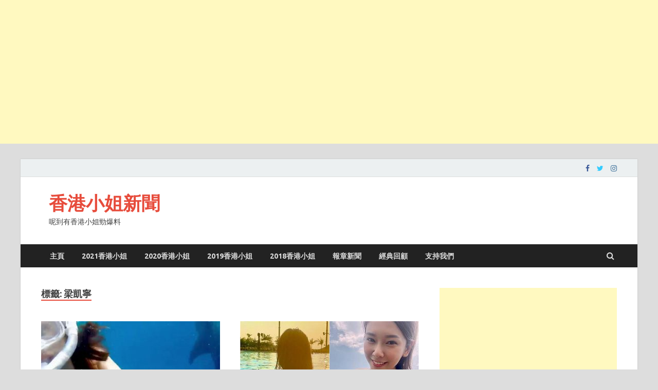

--- FILE ---
content_type: text/html; charset=UTF-8
request_url: https://www.misshknews.com/tag/%E6%A2%81%E5%87%B1%E5%AF%A7
body_size: 13025
content:
<!DOCTYPE html>
<html lang="zh-HK" xmlns:fb="https://www.facebook.com/2008/fbml" xmlns:addthis="https://www.addthis.com/help/api-spec" >
<head>
<meta charset="UTF-8">
<meta name="viewport" content="width=device-width, initial-scale=1">
<link rel="profile" href="https://gmpg.org/xfn/11">
	
<script async src="//pagead2.googlesyndication.com/pagead/js/adsbygoogle.js"></script>
<script>
     (adsbygoogle = window.adsbygoogle || []).push({
          google_ad_client: "ca-pub-1339242223373002",
          enable_page_level_ads: true
     });
</script>
	
<!-- Global site tag (gtag.js) - Google Analytics -->
<script async src="https://www.googletagmanager.com/gtag/js?id=UA-120286223-1"></script>
<script>
  window.dataLayer = window.dataLayer || [];
  function gtag(){dataLayer.push(arguments);}
  gtag('js', new Date());

  gtag('config', 'UA-120286223-1');
</script>

<title>梁凱寧 | 香港小姐新聞</title>
<meta name='robots' content='max-image-preview:large' />
<link rel='dns-prefetch' href='//s7.addthis.com' />
<link rel='dns-prefetch' href='//fonts.googleapis.com' />
<link rel="alternate" type="application/rss+xml" title="訂閱《香港小姐新聞》&raquo; 資訊提供" href="https://www.misshknews.com/feed" />
<link rel="alternate" type="application/rss+xml" title="訂閱《香港小姐新聞》&raquo; 留言的資訊提供" href="https://www.misshknews.com/comments/feed" />
<link rel="alternate" type="application/rss+xml" title="訂閱《香港小姐新聞》&raquo; 標籤〈梁凱寧〉的資訊提供" href="https://www.misshknews.com/tag/%e6%a2%81%e5%87%b1%e5%af%a7/feed" />
<style id='wp-img-auto-sizes-contain-inline-css' type='text/css'>
img:is([sizes=auto i],[sizes^="auto," i]){contain-intrinsic-size:3000px 1500px}
/*# sourceURL=wp-img-auto-sizes-contain-inline-css */
</style>
<style id='wp-emoji-styles-inline-css' type='text/css'>

	img.wp-smiley, img.emoji {
		display: inline !important;
		border: none !important;
		box-shadow: none !important;
		height: 1em !important;
		width: 1em !important;
		margin: 0 0.07em !important;
		vertical-align: -0.1em !important;
		background: none !important;
		padding: 0 !important;
	}
/*# sourceURL=wp-emoji-styles-inline-css */
</style>
<style id='wp-block-library-inline-css' type='text/css'>
:root{--wp-block-synced-color:#7a00df;--wp-block-synced-color--rgb:122,0,223;--wp-bound-block-color:var(--wp-block-synced-color);--wp-editor-canvas-background:#ddd;--wp-admin-theme-color:#007cba;--wp-admin-theme-color--rgb:0,124,186;--wp-admin-theme-color-darker-10:#006ba1;--wp-admin-theme-color-darker-10--rgb:0,107,160.5;--wp-admin-theme-color-darker-20:#005a87;--wp-admin-theme-color-darker-20--rgb:0,90,135;--wp-admin-border-width-focus:2px}@media (min-resolution:192dpi){:root{--wp-admin-border-width-focus:1.5px}}.wp-element-button{cursor:pointer}:root .has-very-light-gray-background-color{background-color:#eee}:root .has-very-dark-gray-background-color{background-color:#313131}:root .has-very-light-gray-color{color:#eee}:root .has-very-dark-gray-color{color:#313131}:root .has-vivid-green-cyan-to-vivid-cyan-blue-gradient-background{background:linear-gradient(135deg,#00d084,#0693e3)}:root .has-purple-crush-gradient-background{background:linear-gradient(135deg,#34e2e4,#4721fb 50%,#ab1dfe)}:root .has-hazy-dawn-gradient-background{background:linear-gradient(135deg,#faaca8,#dad0ec)}:root .has-subdued-olive-gradient-background{background:linear-gradient(135deg,#fafae1,#67a671)}:root .has-atomic-cream-gradient-background{background:linear-gradient(135deg,#fdd79a,#004a59)}:root .has-nightshade-gradient-background{background:linear-gradient(135deg,#330968,#31cdcf)}:root .has-midnight-gradient-background{background:linear-gradient(135deg,#020381,#2874fc)}:root{--wp--preset--font-size--normal:16px;--wp--preset--font-size--huge:42px}.has-regular-font-size{font-size:1em}.has-larger-font-size{font-size:2.625em}.has-normal-font-size{font-size:var(--wp--preset--font-size--normal)}.has-huge-font-size{font-size:var(--wp--preset--font-size--huge)}.has-text-align-center{text-align:center}.has-text-align-left{text-align:left}.has-text-align-right{text-align:right}.has-fit-text{white-space:nowrap!important}#end-resizable-editor-section{display:none}.aligncenter{clear:both}.items-justified-left{justify-content:flex-start}.items-justified-center{justify-content:center}.items-justified-right{justify-content:flex-end}.items-justified-space-between{justify-content:space-between}.screen-reader-text{border:0;clip-path:inset(50%);height:1px;margin:-1px;overflow:hidden;padding:0;position:absolute;width:1px;word-wrap:normal!important}.screen-reader-text:focus{background-color:#ddd;clip-path:none;color:#444;display:block;font-size:1em;height:auto;left:5px;line-height:normal;padding:15px 23px 14px;text-decoration:none;top:5px;width:auto;z-index:100000}html :where(.has-border-color){border-style:solid}html :where([style*=border-top-color]){border-top-style:solid}html :where([style*=border-right-color]){border-right-style:solid}html :where([style*=border-bottom-color]){border-bottom-style:solid}html :where([style*=border-left-color]){border-left-style:solid}html :where([style*=border-width]){border-style:solid}html :where([style*=border-top-width]){border-top-style:solid}html :where([style*=border-right-width]){border-right-style:solid}html :where([style*=border-bottom-width]){border-bottom-style:solid}html :where([style*=border-left-width]){border-left-style:solid}html :where(img[class*=wp-image-]){height:auto;max-width:100%}:where(figure){margin:0 0 1em}html :where(.is-position-sticky){--wp-admin--admin-bar--position-offset:var(--wp-admin--admin-bar--height,0px)}@media screen and (max-width:600px){html :where(.is-position-sticky){--wp-admin--admin-bar--position-offset:0px}}

/*# sourceURL=wp-block-library-inline-css */
</style><style id='global-styles-inline-css' type='text/css'>
:root{--wp--preset--aspect-ratio--square: 1;--wp--preset--aspect-ratio--4-3: 4/3;--wp--preset--aspect-ratio--3-4: 3/4;--wp--preset--aspect-ratio--3-2: 3/2;--wp--preset--aspect-ratio--2-3: 2/3;--wp--preset--aspect-ratio--16-9: 16/9;--wp--preset--aspect-ratio--9-16: 9/16;--wp--preset--color--black: #000000;--wp--preset--color--cyan-bluish-gray: #abb8c3;--wp--preset--color--white: #ffffff;--wp--preset--color--pale-pink: #f78da7;--wp--preset--color--vivid-red: #cf2e2e;--wp--preset--color--luminous-vivid-orange: #ff6900;--wp--preset--color--luminous-vivid-amber: #fcb900;--wp--preset--color--light-green-cyan: #7bdcb5;--wp--preset--color--vivid-green-cyan: #00d084;--wp--preset--color--pale-cyan-blue: #8ed1fc;--wp--preset--color--vivid-cyan-blue: #0693e3;--wp--preset--color--vivid-purple: #9b51e0;--wp--preset--gradient--vivid-cyan-blue-to-vivid-purple: linear-gradient(135deg,rgb(6,147,227) 0%,rgb(155,81,224) 100%);--wp--preset--gradient--light-green-cyan-to-vivid-green-cyan: linear-gradient(135deg,rgb(122,220,180) 0%,rgb(0,208,130) 100%);--wp--preset--gradient--luminous-vivid-amber-to-luminous-vivid-orange: linear-gradient(135deg,rgb(252,185,0) 0%,rgb(255,105,0) 100%);--wp--preset--gradient--luminous-vivid-orange-to-vivid-red: linear-gradient(135deg,rgb(255,105,0) 0%,rgb(207,46,46) 100%);--wp--preset--gradient--very-light-gray-to-cyan-bluish-gray: linear-gradient(135deg,rgb(238,238,238) 0%,rgb(169,184,195) 100%);--wp--preset--gradient--cool-to-warm-spectrum: linear-gradient(135deg,rgb(74,234,220) 0%,rgb(151,120,209) 20%,rgb(207,42,186) 40%,rgb(238,44,130) 60%,rgb(251,105,98) 80%,rgb(254,248,76) 100%);--wp--preset--gradient--blush-light-purple: linear-gradient(135deg,rgb(255,206,236) 0%,rgb(152,150,240) 100%);--wp--preset--gradient--blush-bordeaux: linear-gradient(135deg,rgb(254,205,165) 0%,rgb(254,45,45) 50%,rgb(107,0,62) 100%);--wp--preset--gradient--luminous-dusk: linear-gradient(135deg,rgb(255,203,112) 0%,rgb(199,81,192) 50%,rgb(65,88,208) 100%);--wp--preset--gradient--pale-ocean: linear-gradient(135deg,rgb(255,245,203) 0%,rgb(182,227,212) 50%,rgb(51,167,181) 100%);--wp--preset--gradient--electric-grass: linear-gradient(135deg,rgb(202,248,128) 0%,rgb(113,206,126) 100%);--wp--preset--gradient--midnight: linear-gradient(135deg,rgb(2,3,129) 0%,rgb(40,116,252) 100%);--wp--preset--font-size--small: 13px;--wp--preset--font-size--medium: 20px;--wp--preset--font-size--large: 36px;--wp--preset--font-size--x-large: 42px;--wp--preset--spacing--20: 0.44rem;--wp--preset--spacing--30: 0.67rem;--wp--preset--spacing--40: 1rem;--wp--preset--spacing--50: 1.5rem;--wp--preset--spacing--60: 2.25rem;--wp--preset--spacing--70: 3.38rem;--wp--preset--spacing--80: 5.06rem;--wp--preset--shadow--natural: 6px 6px 9px rgba(0, 0, 0, 0.2);--wp--preset--shadow--deep: 12px 12px 50px rgba(0, 0, 0, 0.4);--wp--preset--shadow--sharp: 6px 6px 0px rgba(0, 0, 0, 0.2);--wp--preset--shadow--outlined: 6px 6px 0px -3px rgb(255, 255, 255), 6px 6px rgb(0, 0, 0);--wp--preset--shadow--crisp: 6px 6px 0px rgb(0, 0, 0);}:where(.is-layout-flex){gap: 0.5em;}:where(.is-layout-grid){gap: 0.5em;}body .is-layout-flex{display: flex;}.is-layout-flex{flex-wrap: wrap;align-items: center;}.is-layout-flex > :is(*, div){margin: 0;}body .is-layout-grid{display: grid;}.is-layout-grid > :is(*, div){margin: 0;}:where(.wp-block-columns.is-layout-flex){gap: 2em;}:where(.wp-block-columns.is-layout-grid){gap: 2em;}:where(.wp-block-post-template.is-layout-flex){gap: 1.25em;}:where(.wp-block-post-template.is-layout-grid){gap: 1.25em;}.has-black-color{color: var(--wp--preset--color--black) !important;}.has-cyan-bluish-gray-color{color: var(--wp--preset--color--cyan-bluish-gray) !important;}.has-white-color{color: var(--wp--preset--color--white) !important;}.has-pale-pink-color{color: var(--wp--preset--color--pale-pink) !important;}.has-vivid-red-color{color: var(--wp--preset--color--vivid-red) !important;}.has-luminous-vivid-orange-color{color: var(--wp--preset--color--luminous-vivid-orange) !important;}.has-luminous-vivid-amber-color{color: var(--wp--preset--color--luminous-vivid-amber) !important;}.has-light-green-cyan-color{color: var(--wp--preset--color--light-green-cyan) !important;}.has-vivid-green-cyan-color{color: var(--wp--preset--color--vivid-green-cyan) !important;}.has-pale-cyan-blue-color{color: var(--wp--preset--color--pale-cyan-blue) !important;}.has-vivid-cyan-blue-color{color: var(--wp--preset--color--vivid-cyan-blue) !important;}.has-vivid-purple-color{color: var(--wp--preset--color--vivid-purple) !important;}.has-black-background-color{background-color: var(--wp--preset--color--black) !important;}.has-cyan-bluish-gray-background-color{background-color: var(--wp--preset--color--cyan-bluish-gray) !important;}.has-white-background-color{background-color: var(--wp--preset--color--white) !important;}.has-pale-pink-background-color{background-color: var(--wp--preset--color--pale-pink) !important;}.has-vivid-red-background-color{background-color: var(--wp--preset--color--vivid-red) !important;}.has-luminous-vivid-orange-background-color{background-color: var(--wp--preset--color--luminous-vivid-orange) !important;}.has-luminous-vivid-amber-background-color{background-color: var(--wp--preset--color--luminous-vivid-amber) !important;}.has-light-green-cyan-background-color{background-color: var(--wp--preset--color--light-green-cyan) !important;}.has-vivid-green-cyan-background-color{background-color: var(--wp--preset--color--vivid-green-cyan) !important;}.has-pale-cyan-blue-background-color{background-color: var(--wp--preset--color--pale-cyan-blue) !important;}.has-vivid-cyan-blue-background-color{background-color: var(--wp--preset--color--vivid-cyan-blue) !important;}.has-vivid-purple-background-color{background-color: var(--wp--preset--color--vivid-purple) !important;}.has-black-border-color{border-color: var(--wp--preset--color--black) !important;}.has-cyan-bluish-gray-border-color{border-color: var(--wp--preset--color--cyan-bluish-gray) !important;}.has-white-border-color{border-color: var(--wp--preset--color--white) !important;}.has-pale-pink-border-color{border-color: var(--wp--preset--color--pale-pink) !important;}.has-vivid-red-border-color{border-color: var(--wp--preset--color--vivid-red) !important;}.has-luminous-vivid-orange-border-color{border-color: var(--wp--preset--color--luminous-vivid-orange) !important;}.has-luminous-vivid-amber-border-color{border-color: var(--wp--preset--color--luminous-vivid-amber) !important;}.has-light-green-cyan-border-color{border-color: var(--wp--preset--color--light-green-cyan) !important;}.has-vivid-green-cyan-border-color{border-color: var(--wp--preset--color--vivid-green-cyan) !important;}.has-pale-cyan-blue-border-color{border-color: var(--wp--preset--color--pale-cyan-blue) !important;}.has-vivid-cyan-blue-border-color{border-color: var(--wp--preset--color--vivid-cyan-blue) !important;}.has-vivid-purple-border-color{border-color: var(--wp--preset--color--vivid-purple) !important;}.has-vivid-cyan-blue-to-vivid-purple-gradient-background{background: var(--wp--preset--gradient--vivid-cyan-blue-to-vivid-purple) !important;}.has-light-green-cyan-to-vivid-green-cyan-gradient-background{background: var(--wp--preset--gradient--light-green-cyan-to-vivid-green-cyan) !important;}.has-luminous-vivid-amber-to-luminous-vivid-orange-gradient-background{background: var(--wp--preset--gradient--luminous-vivid-amber-to-luminous-vivid-orange) !important;}.has-luminous-vivid-orange-to-vivid-red-gradient-background{background: var(--wp--preset--gradient--luminous-vivid-orange-to-vivid-red) !important;}.has-very-light-gray-to-cyan-bluish-gray-gradient-background{background: var(--wp--preset--gradient--very-light-gray-to-cyan-bluish-gray) !important;}.has-cool-to-warm-spectrum-gradient-background{background: var(--wp--preset--gradient--cool-to-warm-spectrum) !important;}.has-blush-light-purple-gradient-background{background: var(--wp--preset--gradient--blush-light-purple) !important;}.has-blush-bordeaux-gradient-background{background: var(--wp--preset--gradient--blush-bordeaux) !important;}.has-luminous-dusk-gradient-background{background: var(--wp--preset--gradient--luminous-dusk) !important;}.has-pale-ocean-gradient-background{background: var(--wp--preset--gradient--pale-ocean) !important;}.has-electric-grass-gradient-background{background: var(--wp--preset--gradient--electric-grass) !important;}.has-midnight-gradient-background{background: var(--wp--preset--gradient--midnight) !important;}.has-small-font-size{font-size: var(--wp--preset--font-size--small) !important;}.has-medium-font-size{font-size: var(--wp--preset--font-size--medium) !important;}.has-large-font-size{font-size: var(--wp--preset--font-size--large) !important;}.has-x-large-font-size{font-size: var(--wp--preset--font-size--x-large) !important;}
/*# sourceURL=global-styles-inline-css */
</style>

<style id='classic-theme-styles-inline-css' type='text/css'>
/*! This file is auto-generated */
.wp-block-button__link{color:#fff;background-color:#32373c;border-radius:9999px;box-shadow:none;text-decoration:none;padding:calc(.667em + 2px) calc(1.333em + 2px);font-size:1.125em}.wp-block-file__button{background:#32373c;color:#fff;text-decoration:none}
/*# sourceURL=/wp-includes/css/classic-themes.min.css */
</style>
<link rel='stylesheet' id='hitmag-fonts-css' href='https://fonts.googleapis.com/css?family=Ubuntu%3A400%2C500%2C700%7CLato%3A400%2C700%2C400italic%2C700italic%7COpen+Sans%3A400%2C400italic%2C700&#038;subset=latin%2Clatin-ext' type='text/css' media='all' />
<link rel='stylesheet' id='font-awesome-css' href='https://www.misshknews.com/wp-content/themes/hitmag/css/font-awesome.min.css?ver=4.7.0' type='text/css' media='all' />
<link rel='stylesheet' id='hitmag-style-css' href='https://www.misshknews.com/wp-content/themes/hitmag/style.css?ver=6.9' type='text/css' media='all' />
<link rel='stylesheet' id='jquery-flexslider-css' href='https://www.misshknews.com/wp-content/themes/hitmag/css/flexslider.css?ver=6.9' type='text/css' media='screen' />
<link rel='stylesheet' id='jquery-magnific-popup-css' href='https://www.misshknews.com/wp-content/themes/hitmag/css/magnific-popup.css?ver=6.9' type='text/css' media='all' />
<link rel='stylesheet' id='addthis_all_pages-css' href='https://www.misshknews.com/wp-content/plugins/addthis/frontend/build/addthis_wordpress_public.min.css?ver=6.9' type='text/css' media='all' />
<script type="text/javascript" src="https://www.misshknews.com/wp-includes/js/jquery/jquery.min.js?ver=3.7.1" id="jquery-core-js"></script>
<script type="text/javascript" src="https://www.misshknews.com/wp-includes/js/jquery/jquery-migrate.min.js?ver=3.4.1" id="jquery-migrate-js"></script>
<link rel="https://api.w.org/" href="https://www.misshknews.com/wp-json/" /><link rel="alternate" title="JSON" type="application/json" href="https://www.misshknews.com/wp-json/wp/v2/tags/2540" /><link rel="EditURI" type="application/rsd+xml" title="RSD" href="https://www.misshknews.com/xmlrpc.php?rsd" />
<meta name="generator" content="WordPress 6.9" />
<link rel="alternate" href="https://www.misshknews.com/tag/%E6%A2%81%E5%87%B1%E5%AF%A7/" hreflang="x-default" />
<!-- platinum seo pack 1.3.8 -->
<meta name="robots" content="index,follow,noodp,noydir" />
<link rel="canonical" href="https://www.misshknews.com/tag/%e6%a2%81%e5%87%b1%e5%af%a7" />
<!-- /platinum one seo pack -->
<script async src="//pagead2.googlesyndication.com/pagead/js/adsbygoogle.js"></script>
<!-- 头部 -->
<ins class="adsbygoogle"
     style="display:block"
     data-ad-client="ca-pub-1339242223373002"
     data-ad-slot="4645267346"
     data-ad-format="auto"
     data-full-width-responsive="true"></ins>
<script>
(adsbygoogle = window.adsbygoogle || []).push({});
</script>

<div id="fb-root"></div>
<script async defer crossorigin="anonymous" src="https://connect.facebook.net/zh_CN/sdk.js#xfbml=1&version=v6.0"></script>      <meta name="onesignal" content="wordpress-plugin"/>
            <script>

      window.OneSignalDeferred = window.OneSignalDeferred || [];

      OneSignalDeferred.push(function(OneSignal) {
        var oneSignal_options = {};
        window._oneSignalInitOptions = oneSignal_options;

        oneSignal_options['serviceWorkerParam'] = { scope: '/' };
oneSignal_options['serviceWorkerPath'] = 'OneSignalSDKWorker.js.php';

        OneSignal.Notifications.setDefaultUrl("https://www.misshknews.com");

        oneSignal_options['wordpress'] = true;
oneSignal_options['appId'] = '29700c43-fa71-45ca-a022-ee96e0f5e458';
oneSignal_options['allowLocalhostAsSecureOrigin'] = true;
oneSignal_options['welcomeNotification'] = { };
oneSignal_options['welcomeNotification']['title'] = "";
oneSignal_options['welcomeNotification']['message'] = "";
oneSignal_options['path'] = "https://www.misshknews.com/wp-content/plugins/onesignal-free-web-push-notifications/sdk_files/";
oneSignal_options['promptOptions'] = { };
oneSignal_options['notifyButton'] = { };
oneSignal_options['notifyButton']['enable'] = true;
oneSignal_options['notifyButton']['position'] = 'bottom-right';
oneSignal_options['notifyButton']['theme'] = 'default';
oneSignal_options['notifyButton']['size'] = 'medium';
oneSignal_options['notifyButton']['displayPredicate'] = function() {
              return !OneSignal.User.PushSubscription.optedIn;
            };
oneSignal_options['notifyButton']['showCredit'] = true;
oneSignal_options['notifyButton']['text'] = {};
oneSignal_options['notifyButton']['offset'] = {};
oneSignal_options['notifyButton']['offset']['bottom'] = '280px';
              OneSignal.init(window._oneSignalInitOptions);
              OneSignal.Slidedown.promptPush()      });

      function documentInitOneSignal() {
        var oneSignal_elements = document.getElementsByClassName("OneSignal-prompt");

        var oneSignalLinkClickHandler = function(event) { OneSignal.Notifications.requestPermission(); event.preventDefault(); };        for(var i = 0; i < oneSignal_elements.length; i++)
          oneSignal_elements[i].addEventListener('click', oneSignalLinkClickHandler, false);
      }

      if (document.readyState === 'complete') {
           documentInitOneSignal();
      }
      else {
           window.addEventListener("load", function(event){
               documentInitOneSignal();
          });
      }
    </script>
</head>

<body class="archive tag tag-2540 wp-theme-hitmag multiple-domain-www-misshknews-com hfeed th-right-sidebar">


<div id="page" class="site hitmag-wrapper">
	<a class="skip-link screen-reader-text" href="#content">Skip to content</a>

	
	<header id="masthead" class="site-header" role="banner">

		
			
			<div class="hm-top-bar">
				<div class="hm-container">
					
					
					
					<div class="hm-social-menu"><div id="hm-menu-social" class="menu"><ul id="menu-social-items" class="menu-items"><li id="menu-item-25" class="menu-item menu-item-type-custom menu-item-object-custom menu-item-25"><a href="https://www.facebook.com/misshknews"><span class="screen-reader-text">Facebook</span></a></li>
<li id="menu-item-26" class="menu-item menu-item-type-custom menu-item-object-custom menu-item-26"><a href="https://twitter.com/misshknews"><span class="screen-reader-text">Twitter</span></a></li>
<li id="menu-item-27" class="menu-item menu-item-type-custom menu-item-object-custom menu-item-27"><a href="https://www.instagram.com/misshknews/"><span class="screen-reader-text">Instagram</span></a></li>
</ul></div></div>
				</div><!-- .hm-container -->
			</div><!-- .hm-top-bar -->

		
		
		<div class="header-main-area">
			<div class="hm-container">
			<div class="site-branding">
				<div class="site-branding-content">
					<div class="hm-logo">
											</div><!-- .hm-logo -->

					<div class="hm-site-title">
													<p class="site-title"><a href="https://www.misshknews.com/" rel="home">香港小姐新聞</a></p>
													<p class="site-description">呢到有香港小姐勁爆料</p>
											</div><!-- .hm-site-title -->
				</div><!-- .site-branding-content -->
			</div><!-- .site-branding -->

			
						</div><!-- .hm-container -->
		</div><!-- .header-main-area -->

		
		<div class="hm-nav-container">
			<nav id="site-navigation" class="main-navigation" role="navigation">
				<div class="hm-container">
					<div class="menu-main-menu-container"><ul id="primary-menu" class="menu"><li id="menu-item-21" class="menu-item menu-item-type-custom menu-item-object-custom menu-item-home menu-item-21"><a href="https://www.misshknews.com/">主頁</a></li>
<li id="menu-item-59740" class="menu-item menu-item-type-taxonomy menu-item-object-category menu-item-59740"><a href="https://www.misshknews.com/category/misshk2021">2021香港小姐</a></li>
<li id="menu-item-50193" class="menu-item menu-item-type-taxonomy menu-item-object-category menu-item-50193"><a href="https://www.misshknews.com/category/misshk2020">2020香港小姐</a></li>
<li id="menu-item-36960" class="menu-item menu-item-type-taxonomy menu-item-object-category menu-item-36960"><a href="https://www.misshknews.com/category/misshk2019">2019香港小姐</a></li>
<li id="menu-item-497" class="menu-item menu-item-type-taxonomy menu-item-object-category menu-item-497"><a href="https://www.misshknews.com/category/misshk2018">2018香港小姐</a></li>
<li id="menu-item-72" class="menu-item menu-item-type-taxonomy menu-item-object-category menu-item-72"><a href="https://www.misshknews.com/category/news">報章新聞</a></li>
<li id="menu-item-73" class="menu-item menu-item-type-taxonomy menu-item-object-category menu-item-73"><a href="https://www.misshknews.com/category/classicreview">經典回顧</a></li>
<li id="menu-item-2091" class="menu-item menu-item-type-post_type menu-item-object-page menu-item-2091"><a href="https://www.misshknews.com/support">支持我們</a></li>
</ul></div>					
											<div class="hm-search-button-icon"></div>
						<div class="hm-search-box-container">
							<div class="hm-search-box">
								<form role="search" method="get" class="search-form" action="https://www.misshknews.com/">
				<label>
					<span class="screen-reader-text">搜尋關鍵字:</span>
					<input type="search" class="search-field" placeholder="搜尋..." value="" name="s" />
				</label>
				<input type="submit" class="search-submit" value="搜尋" />
			</form>							</div><!-- th-search-box -->
						</div><!-- .th-search-box-container -->
									</div><!-- .hm-container -->
			</nav><!-- #site-navigation -->
			<div class="hm-nwrap">
				<a href="#" class="navbutton" id="main-nav-button">Main Menu</a>
			</div>
			<div class="responsive-mainnav"></div>
		</div><!-- .hm-nav-container -->

		
	</header><!-- #masthead -->

	
	<div id="content" class="site-content">
		<div class="hm-container">

<div id="primary" class="content-area">
	<main id="main" class="site-main" role="main">

		
		
			<header class="page-header">
				<h1 class="page-title arc-page-title">標籤: <span>梁凱寧</span></h1>			</header><!-- .page-header -->

			<div class="posts-wrap th-grid-2">
<article id="post-63518" class="hitmag-post post-63518 post type-post status-publish format-standard has-post-thumbnail hentry category-news tag-tvb tag-2540">

		
			<a href="https://www.misshknews.com/news/63518.html" title="前「TVB新聞小花」梁凱寧初次下海，炸出導彈E奶">
			<div class="archive-thumb">
			<img width="348" height="215" src="https://www.misshknews.com/wp-content/uploads/2022/01/pic_004-4-348x215.jpg" class="attachment-hitmag-grid size-hitmag-grid wp-post-image" alt="" decoding="async" fetchpriority="high" />			</div><!-- .archive-thumb -->
		</a>
		
	<div class="archive-content">
		<header class="entry-header">
			<div class="cat-links"><a href="https://www.misshknews.com/category/news" rel="category tag">報章新聞</a></div><h3 class="entry-title"><a href="https://www.misshknews.com/news/63518.html" rel="bookmark">前「TVB新聞小花」梁凱寧初次下海，炸出導彈E奶</a></h3>			<div class="entry-meta">
				<span class="posted-on"><a href="https://www.misshknews.com/news/63518.html" rel="bookmark"><time class="entry-date published updated" datetime="2022-01-08T14:59:58+08:00">2022-01-08</time></a></span><span class="meta-sep"> - </span><span class="byline"> by <span class="author vcard"><a class="url fn n" href="https://www.misshknews.com/author/misshk">MissHK</a></span></span><span class="meta-sep"> - </span><span class="comments-link"><a href="https://www.misshknews.com/news/63518.html#respond">Leave a Comment</a></span>			</div><!-- .entry-meta -->
					</header><!-- .entry-header -->

		<div class="entry-summary">
			<div class="at-above-post-arch-page addthis_tool" data-url="https://www.misshknews.com/news/63518.html"></div>
<p>前「TVB新聞小花」梁凱寧憑借其出色表現，同36E巨胸而備受 &hellip; <!-- AddThis Advanced Settings above via filter on get_the_excerpt --><!-- AddThis Advanced Settings below via filter on get_the_excerpt --><!-- AddThis Advanced Settings generic via filter on get_the_excerpt --><!-- AddThis Share Buttons above via filter on get_the_excerpt --><!-- AddThis Share Buttons below via filter on get_the_excerpt --></p>
<div class="at-below-post-arch-page addthis_tool" data-url="https://www.misshknews.com/news/63518.html"></div>
<p><!-- AddThis Share Buttons generic via filter on get_the_excerpt --></p>
					<a href="https://www.misshknews.com/news/63518.html" class="th-readmore">閱讀全文</a>
				
		</div><!-- .entry-summary -->
		
	</div><!-- .archive-content -->

	
</article><!-- #post-## -->
<article id="post-62021" class="hitmag-post post-62021 post type-post status-publish format-standard has-post-thumbnail hentry category-news tag-tvb tag-2540">

		
			<a href="https://www.misshknews.com/news/62021.html" title="前「TVB新聞小花」梁凱寧晒36E好身材，索爆全個港島區">
			<div class="archive-thumb">
			<img width="348" height="215" src="https://www.misshknews.com/wp-content/uploads/2021/09/pic_001.jpeg-4-348x215.jpg" class="attachment-hitmag-grid size-hitmag-grid wp-post-image" alt="" decoding="async" />			</div><!-- .archive-thumb -->
		</a>
		
	<div class="archive-content">
		<header class="entry-header">
			<div class="cat-links"><a href="https://www.misshknews.com/category/news" rel="category tag">報章新聞</a></div><h3 class="entry-title"><a href="https://www.misshknews.com/news/62021.html" rel="bookmark">前「TVB新聞小花」梁凱寧晒36E好身材，索爆全個港島區</a></h3>			<div class="entry-meta">
				<span class="posted-on"><a href="https://www.misshknews.com/news/62021.html" rel="bookmark"><time class="entry-date published updated" datetime="2021-09-13T20:33:14+08:00">2021-09-13</time></a></span><span class="meta-sep"> - </span><span class="byline"> by <span class="author vcard"><a class="url fn n" href="https://www.misshknews.com/author/misshk">MissHK</a></span></span><span class="meta-sep"> - </span><span class="comments-link"><a href="https://www.misshknews.com/news/62021.html#respond">Leave a Comment</a></span>			</div><!-- .entry-meta -->
					</header><!-- .entry-header -->

		<div class="entry-summary">
			<div class="at-above-post-arch-page addthis_tool" data-url="https://www.misshknews.com/news/62021.html"></div>
<p>前「TVB新聞小花」梁凱寧憑借其出色表現，同36E巨胸而備受 &hellip; <!-- AddThis Advanced Settings above via filter on get_the_excerpt --><!-- AddThis Advanced Settings below via filter on get_the_excerpt --><!-- AddThis Advanced Settings generic via filter on get_the_excerpt --><!-- AddThis Share Buttons above via filter on get_the_excerpt --><!-- AddThis Share Buttons below via filter on get_the_excerpt --></p>
<div class="at-below-post-arch-page addthis_tool" data-url="https://www.misshknews.com/news/62021.html"></div>
<p><!-- AddThis Share Buttons generic via filter on get_the_excerpt --></p>
					<a href="https://www.misshknews.com/news/62021.html" class="th-readmore">閱讀全文</a>
				
		</div><!-- .entry-summary -->
		
	</div><!-- .archive-content -->

	
</article><!-- #post-## -->
<article id="post-61118" class="hitmag-post post-61118 post type-post status-publish format-standard has-post-thumbnail hentry category-news tag-tvb tag-2540">

		
			<a href="https://www.misshknews.com/news/61118.html" title="前「TVB新聞小花」行山派福利，晒36E事業線">
			<div class="archive-thumb">
			<img width="348" height="215" src="https://www.misshknews.com/wp-content/uploads/2021/08/pic_002.jpeg-1-348x215.jpg" class="attachment-hitmag-grid size-hitmag-grid wp-post-image" alt="" decoding="async" />			</div><!-- .archive-thumb -->
		</a>
		
	<div class="archive-content">
		<header class="entry-header">
			<div class="cat-links"><a href="https://www.misshknews.com/category/news" rel="category tag">報章新聞</a></div><h3 class="entry-title"><a href="https://www.misshknews.com/news/61118.html" rel="bookmark">前「TVB新聞小花」行山派福利，晒36E事業線</a></h3>			<div class="entry-meta">
				<span class="posted-on"><a href="https://www.misshknews.com/news/61118.html" rel="bookmark"><time class="entry-date published updated" datetime="2021-08-02T09:51:52+08:00">2021-08-02</time></a></span><span class="meta-sep"> - </span><span class="byline"> by <span class="author vcard"><a class="url fn n" href="https://www.misshknews.com/author/misshk">MissHK</a></span></span><span class="meta-sep"> - </span><span class="comments-link"><a href="https://www.misshknews.com/news/61118.html#respond">Leave a Comment</a></span>			</div><!-- .entry-meta -->
					</header><!-- .entry-header -->

		<div class="entry-summary">
			<div class="at-above-post-arch-page addthis_tool" data-url="https://www.misshknews.com/news/61118.html"></div>
<p>前「TVB新聞小花」梁凱寧憑借其出色嘅表現，同36E巨胸而備 &hellip; <!-- AddThis Advanced Settings above via filter on get_the_excerpt --><!-- AddThis Advanced Settings below via filter on get_the_excerpt --><!-- AddThis Advanced Settings generic via filter on get_the_excerpt --><!-- AddThis Share Buttons above via filter on get_the_excerpt --><!-- AddThis Share Buttons below via filter on get_the_excerpt --></p>
<div class="at-below-post-arch-page addthis_tool" data-url="https://www.misshknews.com/news/61118.html"></div>
<p><!-- AddThis Share Buttons generic via filter on get_the_excerpt --></p>
					<a href="https://www.misshknews.com/news/61118.html" class="th-readmore">閱讀全文</a>
				
		</div><!-- .entry-summary -->
		
	</div><!-- .archive-content -->

	
</article><!-- #post-## -->
<article id="post-60299" class="hitmag-post post-60299 post type-post status-publish format-standard has-post-thumbnail hentry category-news tag-tvb tag-2540">

		
			<a href="https://www.misshknews.com/news/60299.html" title="前「TVB新聞小花」晒36E好身材，成為全場焦點">
			<div class="archive-thumb">
			<img width="348" height="215" src="https://www.misshknews.com/wp-content/uploads/2021/06/1-17-348x215.jpg" class="attachment-hitmag-grid size-hitmag-grid wp-post-image" alt="" decoding="async" loading="lazy" />			</div><!-- .archive-thumb -->
		</a>
		
	<div class="archive-content">
		<header class="entry-header">
			<div class="cat-links"><a href="https://www.misshknews.com/category/news" rel="category tag">報章新聞</a></div><h3 class="entry-title"><a href="https://www.misshknews.com/news/60299.html" rel="bookmark">前「TVB新聞小花」晒36E好身材，成為全場焦點</a></h3>			<div class="entry-meta">
				<span class="posted-on"><a href="https://www.misshknews.com/news/60299.html" rel="bookmark"><time class="entry-date published updated" datetime="2021-06-23T11:10:01+08:00">2021-06-23</time></a></span><span class="meta-sep"> - </span><span class="byline"> by <span class="author vcard"><a class="url fn n" href="https://www.misshknews.com/author/misshk">MissHK</a></span></span><span class="meta-sep"> - </span><span class="comments-link"><a href="https://www.misshknews.com/news/60299.html#respond">Leave a Comment</a></span>			</div><!-- .entry-meta -->
					</header><!-- .entry-header -->

		<div class="entry-summary">
			<div class="at-above-post-arch-page addthis_tool" data-url="https://www.misshknews.com/news/60299.html"></div>
<p>前「TVB新聞小花」梁凱寧憑借其出色嘅表現，同36E巨胸而備 &hellip; <!-- AddThis Advanced Settings above via filter on get_the_excerpt --><!-- AddThis Advanced Settings below via filter on get_the_excerpt --><!-- AddThis Advanced Settings generic via filter on get_the_excerpt --><!-- AddThis Share Buttons above via filter on get_the_excerpt --><!-- AddThis Share Buttons below via filter on get_the_excerpt --></p>
<div class="at-below-post-arch-page addthis_tool" data-url="https://www.misshknews.com/news/60299.html"></div>
<p><!-- AddThis Share Buttons generic via filter on get_the_excerpt --></p>
					<a href="https://www.misshknews.com/news/60299.html" class="th-readmore">閱讀全文</a>
				
		</div><!-- .entry-summary -->
		
	</div><!-- .archive-content -->

	
</article><!-- #post-## -->
<article id="post-60081" class="hitmag-post post-60081 post type-post status-publish format-standard has-post-thumbnail hentry category-news tag-tvb tag-2540">

		
			<a href="https://www.misshknews.com/news/60081.html" title="前「TVB新聞小花」食燒烤，網民竟然話想食&#8230;">
			<div class="archive-thumb">
			<img width="348" height="215" src="https://www.misshknews.com/wp-content/uploads/2021/06/3-1-348x215.jpg" class="attachment-hitmag-grid size-hitmag-grid wp-post-image" alt="" decoding="async" loading="lazy" />			</div><!-- .archive-thumb -->
		</a>
		
	<div class="archive-content">
		<header class="entry-header">
			<div class="cat-links"><a href="https://www.misshknews.com/category/news" rel="category tag">報章新聞</a></div><h3 class="entry-title"><a href="https://www.misshknews.com/news/60081.html" rel="bookmark">前「TVB新聞小花」食燒烤，網民竟然話想食&#8230;</a></h3>			<div class="entry-meta">
				<span class="posted-on"><a href="https://www.misshknews.com/news/60081.html" rel="bookmark"><time class="entry-date published updated" datetime="2021-06-01T11:14:49+08:00">2021-06-01</time></a></span><span class="meta-sep"> - </span><span class="byline"> by <span class="author vcard"><a class="url fn n" href="https://www.misshknews.com/author/misshk">MissHK</a></span></span><span class="meta-sep"> - </span><span class="comments-link"><a href="https://www.misshknews.com/news/60081.html#respond">Leave a Comment</a></span>			</div><!-- .entry-meta -->
					</header><!-- .entry-header -->

		<div class="entry-summary">
			<div class="at-above-post-arch-page addthis_tool" data-url="https://www.misshknews.com/news/60081.html"></div>
<p>前「TVB新聞小花」梁凱寧憑借其出色嘅表現，同甜美嘅外貌而備 &hellip; <!-- AddThis Advanced Settings above via filter on get_the_excerpt --><!-- AddThis Advanced Settings below via filter on get_the_excerpt --><!-- AddThis Advanced Settings generic via filter on get_the_excerpt --><!-- AddThis Share Buttons above via filter on get_the_excerpt --><!-- AddThis Share Buttons below via filter on get_the_excerpt --></p>
<div class="at-below-post-arch-page addthis_tool" data-url="https://www.misshknews.com/news/60081.html"></div>
<p><!-- AddThis Share Buttons generic via filter on get_the_excerpt --></p>
					<a href="https://www.misshknews.com/news/60081.html" class="th-readmore">閱讀全文</a>
				
		</div><!-- .entry-summary -->
		
	</div><!-- .archive-content -->

	
</article><!-- #post-## -->
<article id="post-42110" class="hitmag-post post-42110 post type-post status-publish format-standard has-post-thumbnail hentry category-news tag-tvb tag-2540">

		
			<a href="https://www.misshknews.com/news/42110.html" title="又走一個！「TVB新聞小花」含淚宣布離巢：各位再見">
			<div class="archive-thumb">
			<img width="348" height="215" src="https://www.misshknews.com/wp-content/uploads/2019/09/20190904131402-348x215.jpg" class="attachment-hitmag-grid size-hitmag-grid wp-post-image" alt="" decoding="async" loading="lazy" />			</div><!-- .archive-thumb -->
		</a>
		
	<div class="archive-content">
		<header class="entry-header">
			<div class="cat-links"><a href="https://www.misshknews.com/category/news" rel="category tag">報章新聞</a></div><h3 class="entry-title"><a href="https://www.misshknews.com/news/42110.html" rel="bookmark">又走一個！「TVB新聞小花」含淚宣布離巢：各位再見</a></h3>			<div class="entry-meta">
				<span class="posted-on"><a href="https://www.misshknews.com/news/42110.html" rel="bookmark"><time class="entry-date published" datetime="2019-09-04T13:30:08+08:00">2019-09-04</time><time class="updated" datetime="2019-09-06T13:31:35+08:00">2019-09-06</time></a></span><span class="meta-sep"> - </span><span class="byline"> by <span class="author vcard"><a class="url fn n" href="https://www.misshknews.com/author/misshk">MissHK</a></span></span><span class="meta-sep"> - </span><span class="comments-link"><a href="https://www.misshknews.com/news/42110.html#respond">Leave a Comment</a></span>			</div><!-- .entry-meta -->
					</header><!-- .entry-header -->

		<div class="entry-summary">
			<div class="at-above-post-arch-page addthis_tool" data-url="https://www.misshknews.com/news/42110.html"></div>
<p>「TVB新聞小花」梁凱寧憑借其出色嘅表現，同甜美嘅外貌而備受 &hellip; <!-- AddThis Advanced Settings above via filter on get_the_excerpt --><!-- AddThis Advanced Settings below via filter on get_the_excerpt --><!-- AddThis Advanced Settings generic via filter on get_the_excerpt --><!-- AddThis Share Buttons above via filter on get_the_excerpt --><!-- AddThis Share Buttons below via filter on get_the_excerpt --></p>
<div class="at-below-post-arch-page addthis_tool" data-url="https://www.misshknews.com/news/42110.html"></div>
<p><!-- AddThis Share Buttons generic via filter on get_the_excerpt --></p>
					<a href="https://www.misshknews.com/news/42110.html" class="th-readmore">閱讀全文</a>
				
		</div><!-- .entry-summary -->
		
	</div><!-- .archive-content -->

	
</article><!-- #post-## --></div><!-- .posts-wrap -->
		
	</main><!-- #main -->
</div><!-- #primary -->


<aside id="secondary" class="widget-area" role="complementary">

	
	<section id="custom_html-5" class="widget_text widget widget_custom_html"><div class="textwidget custom-html-widget"><script async src="https://pagead2.googlesyndication.com/pagead/js/adsbygoogle.js"></script>
<!-- 看多點右侧工具栏1 -->
<ins class="adsbygoogle"
     style="display:block"
     data-ad-client="ca-pub-1339242223373002"
     data-ad-slot="2697779904"
     data-ad-format="auto"
     data-full-width-responsive="true"></ins>
<script>
     (adsbygoogle = window.adsbygoogle || []).push({});
</script></div></section><section id="tag_cloud-3" class="widget widget_tag_cloud"><h4 class="widget-title">標籤</h4><div class="tagcloud"><a href="https://www.misshknews.com/tag/tvb%e5%ae%85%e7%94%b7%e5%a5%b3%e7%a5%9e" class="tag-cloud-link tag-link-1696 tag-link-position-1" style="font-size: 10pt;">TVB宅男女神</a>
<a href="https://www.misshknews.com/tag/tvb%e5%b0%8f%e7%94%9f" class="tag-cloud-link tag-link-1138 tag-link-position-2" style="font-size: 10pt;">TVB小生</a>
<a href="https://www.misshknews.com/tag/tvb%e5%b0%8f%e8%8a%b1" class="tag-cloud-link tag-link-1146 tag-link-position-3" style="font-size: 10pt;">TVB小花</a>
<a href="https://www.misshknews.com/tag/tvb%e6%96%b0%e8%81%9e%e5%b0%8f%e8%8a%b1" class="tag-cloud-link tag-link-1230 tag-link-position-4" style="font-size: 10pt;">TVB新聞小花</a>
<a href="https://www.misshknews.com/tag/tvb%e8%8a%b1%e6%97%a6" class="tag-cloud-link tag-link-1139 tag-link-position-5" style="font-size: 10pt;">TVB花旦</a>
<a href="https://www.misshknews.com/tag/tvb%e8%a6%96%e5%90%8e" class="tag-cloud-link tag-link-1362 tag-link-position-6" style="font-size: 10pt;">TVB視后</a>
<a href="https://www.misshknews.com/tag/tvb%e8%a6%96%e5%b8%9d" class="tag-cloud-link tag-link-1211 tag-link-position-7" style="font-size: 10pt;">TVB視帝</a>
<a href="https://www.misshknews.com/tag/tvb%e8%a6%96%e5%be%8c" class="tag-cloud-link tag-link-1143 tag-link-position-8" style="font-size: 10pt;">TVB視後</a>
<a href="https://www.misshknews.com/tag/%e4%ba%9e%e5%a7%90" class="tag-cloud-link tag-link-474 tag-link-position-9" style="font-size: 10pt;">亞姐</a>
<a href="https://www.misshknews.com/tag/%e4%bd%95%e4%be%9d%e5%a9%b7" class="tag-cloud-link tag-link-43 tag-link-position-10" style="font-size: 10pt;">何依婷</a>
<a href="https://www.misshknews.com/tag/%e4%bd%98%e8%a9%a9%e6%9b%bc" class="tag-cloud-link tag-link-95 tag-link-position-11" style="font-size: 10pt;">佘詩曼</a>
<a href="https://www.misshknews.com/tag/%e5%94%90%e8%a9%a9%e8%a9%a0" class="tag-cloud-link tag-link-297 tag-link-position-12" style="font-size: 10pt;">唐詩詠</a>
<a href="https://www.misshknews.com/tag/%e6%84%9b%e5%9b%9e%e5%ae%b6" class="tag-cloud-link tag-link-1883 tag-link-position-13" style="font-size: 10pt;">愛回家</a>
<a href="https://www.misshknews.com/tag/%e6%9c%b1%e5%8d%83%e9%9b%aa" class="tag-cloud-link tag-link-57 tag-link-position-14" style="font-size: 10pt;">朱千雪</a>
<a href="https://www.misshknews.com/tag/%e6%9c%b1%e6%99%a8%e9%ba%97" class="tag-cloud-link tag-link-90 tag-link-position-15" style="font-size: 10pt;">朱晨麗</a>
<a href="https://www.misshknews.com/tag/%e6%9c%b1%e6%99%ba%e8%b3%a2" class="tag-cloud-link tag-link-185 tag-link-position-16" style="font-size: 10pt;">朱智賢</a>
<a href="https://www.misshknews.com/tag/%e6%9d%8e%e4%bd%b3%e8%8a%af" class="tag-cloud-link tag-link-512 tag-link-position-17" style="font-size: 10pt;">李佳芯</a>
<a href="https://www.misshknews.com/tag/%e6%9d%8e%e5%98%89%e6%ac%a3" class="tag-cloud-link tag-link-14 tag-link-position-18" style="font-size: 10pt;">李嘉欣</a>
<a href="https://www.misshknews.com/tag/%e6%9d%8e%e6%96%bd%e5%ac%85" class="tag-cloud-link tag-link-617 tag-link-position-19" style="font-size: 10pt;">李施嬅</a>
<a href="https://www.misshknews.com/tag/%e6%9e%97%e5%b3%af" class="tag-cloud-link tag-link-1369 tag-link-position-20" style="font-size: 10pt;">林峯</a>
<a href="https://www.misshknews.com/tag/%e6%a5%8a%e6%80%a1" class="tag-cloud-link tag-link-443 tag-link-position-21" style="font-size: 10pt;">楊怡</a>
<a href="https://www.misshknews.com/tag/%e6%b8%af%e5%a7%90" class="tag-cloud-link tag-link-73 tag-link-position-22" style="font-size: 10pt;">港姐</a>
<a href="https://www.misshknews.com/tag/%e6%b8%af%e5%a7%90%e5%86%a0%e8%bb%8d" class="tag-cloud-link tag-link-10 tag-link-position-23" style="font-size: 10pt;">港姐冠軍</a>
<a href="https://www.misshknews.com/tag/%e6%b9%af%e6%b4%9b%e9%9b%af" class="tag-cloud-link tag-link-343 tag-link-position-24" style="font-size: 10pt;">湯洛雯</a>
<a href="https://www.misshknews.com/tag/%e7%8e%8b%e6%b5%a9%e4%bf%a1" class="tag-cloud-link tag-link-1172 tag-link-position-25" style="font-size: 10pt;">王浩信</a>
<a href="https://www.misshknews.com/tag/%e8%83%a1%e5%ae%9a%e6%ac%a3" class="tag-cloud-link tag-link-878 tag-link-position-26" style="font-size: 10pt;">胡定欣</a>
<a href="https://www.misshknews.com/tag/%e8%83%a1%e6%9d%8f%e5%85%92" class="tag-cloud-link tag-link-87 tag-link-position-27" style="font-size: 10pt;">胡杏兒</a>
<a href="https://www.misshknews.com/tag/%e8%8f%af%e5%a7%90" class="tag-cloud-link tag-link-1188 tag-link-position-28" style="font-size: 10pt;">華姐</a>
<a href="https://www.misshknews.com/tag/%e8%90%bd%e9%81%b8%e6%b8%af%e5%a7%90" class="tag-cloud-link tag-link-140 tag-link-position-29" style="font-size: 10pt;">落選港姐</a>
<a href="https://www.misshknews.com/tag/%e8%94%a1%e6%80%9d%e8%b2%9d" class="tag-cloud-link tag-link-146 tag-link-position-30" style="font-size: 10pt;">蔡思貝</a>
<a href="https://www.misshknews.com/tag/%e9%84%ad%e5%98%89%e7%a9%8e" class="tag-cloud-link tag-link-151 tag-link-position-31" style="font-size: 10pt;">鄭嘉穎</a>
<a href="https://www.misshknews.com/tag/%e9%96%8b%e5%bf%83%e9%80%9f%e9%81%9e" class="tag-cloud-link tag-link-2189 tag-link-position-32" style="font-size: 10pt;">開心速遞</a>
<a href="https://www.misshknews.com/tag/%e9%99%b3%e5%87%b1%e7%90%b3" class="tag-cloud-link tag-link-89 tag-link-position-33" style="font-size: 10pt;">陳凱琳</a>
<a href="https://www.misshknews.com/tag/%e9%99%b3%e5%b1%95%e9%b5%ac" class="tag-cloud-link tag-link-83 tag-link-position-34" style="font-size: 10pt;">陳展鵬</a>
<a href="https://www.misshknews.com/tag/%e9%99%b3%e5%ba%ad%e6%ac%a3" class="tag-cloud-link tag-link-54 tag-link-position-35" style="font-size: 10pt;">陳庭欣</a>
<a href="https://www.misshknews.com/tag/%e9%99%b3%e6%9b%89%e8%8f%af" class="tag-cloud-link tag-link-548 tag-link-position-36" style="font-size: 10pt;">陳曉華</a>
<a href="https://www.misshknews.com/tag/%e9%99%b3%e7%80%85" class="tag-cloud-link tag-link-691 tag-link-position-37" style="font-size: 10pt;">陳瀅</a>
<a href="https://www.misshknews.com/tag/%e9%99%b3%e8%87%aa%e7%91%a4" class="tag-cloud-link tag-link-776 tag-link-position-38" style="font-size: 10pt;">陳自瑤</a>
<a href="https://www.misshknews.com/tag/%e9%a6%99%e6%b8%af%e5%85%88%e7%94%9f" class="tag-cloud-link tag-link-1234 tag-link-position-39" style="font-size: 10pt;">香港先生</a>
<a href="https://www.misshknews.com/tag/%e9%a6%ac%e5%9c%8b%e6%98%8e" class="tag-cloud-link tag-link-240 tag-link-position-40" style="font-size: 10pt;">馬國明</a>
<a href="https://www.misshknews.com/tag/%e9%a6%ae%e7%9b%88%e7%9b%88" class="tag-cloud-link tag-link-110 tag-link-position-41" style="font-size: 10pt;">馮盈盈</a>
<a href="https://www.misshknews.com/tag/%e9%ab%98%e6%b5%b7%e5%af%a7" class="tag-cloud-link tag-link-533 tag-link-position-42" style="font-size: 10pt;">高海寧</a>
<a href="https://www.misshknews.com/tag/%e9%ba%a5%e6%98%8e%e8%a9%a9" class="tag-cloud-link tag-link-113 tag-link-position-43" style="font-size: 10pt;">麥明詩</a>
<a href="https://www.misshknews.com/tag/%e9%bb%83%e5%bf%83%e7%a9%8e" class="tag-cloud-link tag-link-145 tag-link-position-44" style="font-size: 10pt;">黃心穎</a>
<a href="https://www.misshknews.com/tag/%e9%be%94%e5%98%89%e6%ac%a3" class="tag-cloud-link tag-link-1335 tag-link-position-45" style="font-size: 10pt;">龔嘉欣</a></div>
</section><section id="sidebar_posts-2" class="widget widget_sidebar_posts">		<div class="hitmag-category-posts">
		<h4 class="widget-title">最新文章</h4>
		
			
								<div class="hms-post">
													<div class="hms-thumb">
								<a href="https://www.misshknews.com/news/63624.html" rel="bookmark" title="「香香公主」岑麗香繼續曬寫真，拉開裙擺……">	
									<img width="135" height="93" src="https://www.misshknews.com/wp-content/uploads/2022/02/20220220205252-1-135x93.jpg" class="attachment-hitmag-thumbnail size-hitmag-thumbnail wp-post-image" alt="" decoding="async" loading="lazy" />								</a>
							</div>
												<div class="hms-details">
							<h3 class="hms-title"><a href="https://www.misshknews.com/news/63624.html" rel="bookmark">「香香公主」岑麗香繼續曬寫真，拉開裙擺……</a></h3>							<p class="hms-meta"><time class="entry-date published updated" datetime="2022-02-20T23:17:05+08:00">2022-02-20</time></p>
						</div>
					</div><!-- .hms-post -->
								<div class="hms-post">
													<div class="hms-thumb">
								<a href="https://www.misshknews.com/news/63604.html" rel="bookmark" title="「TVB小花」戴祖儀為博上位，大露白滑裸背">	
									<img width="135" height="93" src="https://www.misshknews.com/wp-content/uploads/2022/02/3-135x93.jpg" class="attachment-hitmag-thumbnail size-hitmag-thumbnail wp-post-image" alt="" decoding="async" loading="lazy" />								</a>
							</div>
												<div class="hms-details">
							<h3 class="hms-title"><a href="https://www.misshknews.com/news/63604.html" rel="bookmark">「TVB小花」戴祖儀為博上位，大露白滑裸背</a></h3>							<p class="hms-meta"><time class="entry-date published updated" datetime="2022-02-01T20:13:54+08:00">2022-02-01</time></p>
						</div>
					</div><!-- .hms-post -->
								<div class="hms-post">
													<div class="hms-thumb">
								<a href="https://www.misshknews.com/news/63596.html" rel="bookmark" title="「落選港姐」黃婉恩訪問期間連環出錯，成為笑柄">	
									<img width="135" height="93" src="https://www.misshknews.com/wp-content/uploads/2022/01/2-14-135x93.jpg" class="attachment-hitmag-thumbnail size-hitmag-thumbnail wp-post-image" alt="" decoding="async" loading="lazy" />								</a>
							</div>
												<div class="hms-details">
							<h3 class="hms-title"><a href="https://www.misshknews.com/news/63596.html" rel="bookmark">「落選港姐」黃婉恩訪問期間連環出錯，成為笑柄</a></h3>							<p class="hms-meta"><time class="entry-date published updated" datetime="2022-01-30T21:25:56+08:00">2022-01-30</time></p>
						</div>
					</div><!-- .hms-post -->
								<div class="hms-post">
													<div class="hms-thumb">
								<a href="https://www.misshknews.com/news/63588.html" rel="bookmark" title="應屆港姐陳聖瑜露出半邊黑Bra，晒出33吋逼爆上圍">	
									<img width="135" height="93" src="https://www.misshknews.com/wp-content/uploads/2022/01/3-10-135x93.jpg" class="attachment-hitmag-thumbnail size-hitmag-thumbnail wp-post-image" alt="" decoding="async" loading="lazy" />								</a>
							</div>
												<div class="hms-details">
							<h3 class="hms-title"><a href="https://www.misshknews.com/news/63588.html" rel="bookmark">應屆港姐陳聖瑜露出半邊黑Bra，晒出33吋逼爆上圍</a></h3>							<p class="hms-meta"><time class="entry-date published updated" datetime="2022-01-20T16:26:05+08:00">2022-01-20</time></p>
						</div>
					</div><!-- .hms-post -->
								<div class="hms-post">
													<div class="hms-thumb">
								<a href="https://www.misshknews.com/news/63584.html" rel="bookmark" title="「最美港姐」李嘉欣打底病魔，估唔到一個星期後&#8230;">	
									<img width="135" height="93" src="https://www.misshknews.com/wp-content/uploads/2022/01/1-17-135x93.jpg" class="attachment-hitmag-thumbnail size-hitmag-thumbnail wp-post-image" alt="" decoding="async" loading="lazy" />								</a>
							</div>
												<div class="hms-details">
							<h3 class="hms-title"><a href="https://www.misshknews.com/news/63584.html" rel="bookmark">「最美港姐」李嘉欣打底病魔，估唔到一個星期後&#8230;</a></h3>							<p class="hms-meta"><time class="entry-date published updated" datetime="2022-01-19T16:32:53+08:00">2022-01-19</time></p>
						</div>
					</div><!-- .hms-post -->
								        
        </div><!-- .hitmag-category-posts -->


	</section>
	
</aside><!-- #secondary -->	</div><!-- .hm-container -->
	</div><!-- #content -->

	
	<footer id="colophon" class="site-footer" role="contentinfo">
		<div class="hm-container">

			
			<div class="footer-widget-area">
				<div class="footer-sidebar" role="complementary">
					<aside id="text-8" class="widget widget_text"><h4 class="footer-widget-title">重要聲明</h4>			<div class="textwidget"><p>本站對所有文章的真實性、完整性及立場等，不負任何法律責任。所有文章內容只代表發文者個人意見，並非本網站之立場，用戶不應信賴內容，並應自行判斷內容之真實性。</p>
</div>
		</aside>				</div><!-- .footer-sidebar -->
		
				<div class="footer-sidebar" role="complementary">
					<aside id="text-9" class="widget widget_text">			<div class="textwidget"><p>&nbsp;</p>
<p>如有不适当或对于文章出处有疑虑，请联络我们告知，我们将在最短时间内进行撤除。本站有权删除任何留言及拒绝任何人士发文，同时亦有不删除文章的权利。</p>
</div>
		</aside>				</div><!-- .footer-sidebar -->		

				<div class="footer-sidebar" role="complementary">
					<aside id="text-10" class="widget widget_text">			<div class="textwidget"><p>&nbsp;</p>
<p>本站為用戶投稿編輯發布，適用避風港原則。如有涉嫌侵權內容，請郵件聯系info#misshknews.com，告知侵權鏈接以及侵權證據。</p>
</div>
		</aside>				</div><!-- .footer-sidebar -->			
			</div><!-- .footer-widget-area -->

			
		</div><!-- .hm-container -->

		<div class="site-info">
			<div class="hm-container">
				<div class="site-info-owner">
					Copyright &#169; 2026 <a href="https://www.misshknews.com/" title="香港小姐新聞" >香港小姐新聞</a>.				</div>			
				<div class="site-info-designer">
							<a href="/sitemap.xml" target="_blank" title="SiteMap">SiteMap</a>
				</div>
			</div><!-- .hm-container -->
		</div><!-- .site-info -->
	</footer><!-- #colophon -->

	
</div><!-- #page -->


<script type="speculationrules">
{"prefetch":[{"source":"document","where":{"and":[{"href_matches":"/*"},{"not":{"href_matches":["/wp-*.php","/wp-admin/*","/wp-content/uploads/*","/wp-content/*","/wp-content/plugins/*","/wp-content/themes/hitmag/*","/*\\?(.+)"]}},{"not":{"selector_matches":"a[rel~=\"nofollow\"]"}},{"not":{"selector_matches":".no-prefetch, .no-prefetch a"}}]},"eagerness":"conservative"}]}
</script>
<script data-cfasync="false" type="text/javascript">if (window.addthis_product === undefined) { window.addthis_product = "wpp"; } if (window.wp_product_version === undefined) { window.wp_product_version = "wpp-6.2.7"; } if (window.addthis_share === undefined) { window.addthis_share = {"passthrough":{"twitter":{"via":"misshknews"}}}; } if (window.addthis_config === undefined) { window.addthis_config = {"data_track_clickback":true,"ui_language":"en","ui_atversion":"300"}; } if (window.addthis_plugin_info === undefined) { window.addthis_plugin_info = {"info_status":"enabled","cms_name":"WordPress","plugin_name":"Share Buttons by AddThis","plugin_version":"6.2.7","plugin_mode":"AddThis","anonymous_profile_id":"wp-e1b78eae2df94781205ede41fa3908a1","page_info":{"template":"archives","post_type":""},"sharing_enabled_on_post_via_metabox":false}; } 
                    (function() {
                      var first_load_interval_id = setInterval(function () {
                        if (typeof window.addthis !== 'undefined') {
                          window.clearInterval(first_load_interval_id);
                          if (typeof window.addthis_layers !== 'undefined' && Object.getOwnPropertyNames(window.addthis_layers).length > 0) {
                            window.addthis.layers(window.addthis_layers);
                          }
                          if (Array.isArray(window.addthis_layers_tools)) {
                            for (i = 0; i < window.addthis_layers_tools.length; i++) {
                              window.addthis.layers(window.addthis_layers_tools[i]);
                            }
                          }
                        }
                     },1000)
                    }());
                </script><script type="text/javascript" src="https://www.misshknews.com/wp-content/themes/hitmag/js/navigation.js?ver=20151215" id="hitmag-navigation-js"></script>
<script type="text/javascript" src="https://www.misshknews.com/wp-content/themes/hitmag/js/skip-link-focus-fix.js?ver=20151215" id="hitmag-skip-link-focus-fix-js"></script>
<script type="text/javascript" src="https://www.misshknews.com/wp-content/themes/hitmag/js/jquery.flexslider-min.js?ver=6.9" id="jquery-flexslider-js"></script>
<script type="text/javascript" src="https://www.misshknews.com/wp-content/themes/hitmag/js/scripts.js?ver=6.9" id="hitmag-scripts-js"></script>
<script type="text/javascript" src="https://www.misshknews.com/wp-content/themes/hitmag/js/jquery.magnific-popup.min.js?ver=6.9" id="jquery-magnific-popup-js"></script>
<script type="text/javascript" src="https://s7.addthis.com/js/300/addthis_widget.js?ver=6.9#pubid=ra-5b2e658ebc6cf096" id="addthis_widget-js"></script>
<script type="text/javascript" src="https://cdn.onesignal.com/sdks/web/v16/OneSignalSDK.page.js?ver=1.0.0" id="remote_sdk-js" defer="defer" data-wp-strategy="defer"></script>
<script id="wp-emoji-settings" type="application/json">
{"baseUrl":"https://s.w.org/images/core/emoji/17.0.2/72x72/","ext":".png","svgUrl":"https://s.w.org/images/core/emoji/17.0.2/svg/","svgExt":".svg","source":{"concatemoji":"https://www.misshknews.com/wp-includes/js/wp-emoji-release.min.js?ver=6.9"}}
</script>
<script type="module">
/* <![CDATA[ */
/*! This file is auto-generated */
const a=JSON.parse(document.getElementById("wp-emoji-settings").textContent),o=(window._wpemojiSettings=a,"wpEmojiSettingsSupports"),s=["flag","emoji"];function i(e){try{var t={supportTests:e,timestamp:(new Date).valueOf()};sessionStorage.setItem(o,JSON.stringify(t))}catch(e){}}function c(e,t,n){e.clearRect(0,0,e.canvas.width,e.canvas.height),e.fillText(t,0,0);t=new Uint32Array(e.getImageData(0,0,e.canvas.width,e.canvas.height).data);e.clearRect(0,0,e.canvas.width,e.canvas.height),e.fillText(n,0,0);const a=new Uint32Array(e.getImageData(0,0,e.canvas.width,e.canvas.height).data);return t.every((e,t)=>e===a[t])}function p(e,t){e.clearRect(0,0,e.canvas.width,e.canvas.height),e.fillText(t,0,0);var n=e.getImageData(16,16,1,1);for(let e=0;e<n.data.length;e++)if(0!==n.data[e])return!1;return!0}function u(e,t,n,a){switch(t){case"flag":return n(e,"\ud83c\udff3\ufe0f\u200d\u26a7\ufe0f","\ud83c\udff3\ufe0f\u200b\u26a7\ufe0f")?!1:!n(e,"\ud83c\udde8\ud83c\uddf6","\ud83c\udde8\u200b\ud83c\uddf6")&&!n(e,"\ud83c\udff4\udb40\udc67\udb40\udc62\udb40\udc65\udb40\udc6e\udb40\udc67\udb40\udc7f","\ud83c\udff4\u200b\udb40\udc67\u200b\udb40\udc62\u200b\udb40\udc65\u200b\udb40\udc6e\u200b\udb40\udc67\u200b\udb40\udc7f");case"emoji":return!a(e,"\ud83e\u1fac8")}return!1}function f(e,t,n,a){let r;const o=(r="undefined"!=typeof WorkerGlobalScope&&self instanceof WorkerGlobalScope?new OffscreenCanvas(300,150):document.createElement("canvas")).getContext("2d",{willReadFrequently:!0}),s=(o.textBaseline="top",o.font="600 32px Arial",{});return e.forEach(e=>{s[e]=t(o,e,n,a)}),s}function r(e){var t=document.createElement("script");t.src=e,t.defer=!0,document.head.appendChild(t)}a.supports={everything:!0,everythingExceptFlag:!0},new Promise(t=>{let n=function(){try{var e=JSON.parse(sessionStorage.getItem(o));if("object"==typeof e&&"number"==typeof e.timestamp&&(new Date).valueOf()<e.timestamp+604800&&"object"==typeof e.supportTests)return e.supportTests}catch(e){}return null}();if(!n){if("undefined"!=typeof Worker&&"undefined"!=typeof OffscreenCanvas&&"undefined"!=typeof URL&&URL.createObjectURL&&"undefined"!=typeof Blob)try{var e="postMessage("+f.toString()+"("+[JSON.stringify(s),u.toString(),c.toString(),p.toString()].join(",")+"));",a=new Blob([e],{type:"text/javascript"});const r=new Worker(URL.createObjectURL(a),{name:"wpTestEmojiSupports"});return void(r.onmessage=e=>{i(n=e.data),r.terminate(),t(n)})}catch(e){}i(n=f(s,u,c,p))}t(n)}).then(e=>{for(const n in e)a.supports[n]=e[n],a.supports.everything=a.supports.everything&&a.supports[n],"flag"!==n&&(a.supports.everythingExceptFlag=a.supports.everythingExceptFlag&&a.supports[n]);var t;a.supports.everythingExceptFlag=a.supports.everythingExceptFlag&&!a.supports.flag,a.supports.everything||((t=a.source||{}).concatemoji?r(t.concatemoji):t.wpemoji&&t.twemoji&&(r(t.twemoji),r(t.wpemoji)))});
//# sourceURL=https://www.misshknews.com/wp-includes/js/wp-emoji-loader.min.js
/* ]]> */
</script>
<script defer src="https://static.cloudflareinsights.com/beacon.min.js/vcd15cbe7772f49c399c6a5babf22c1241717689176015" integrity="sha512-ZpsOmlRQV6y907TI0dKBHq9Md29nnaEIPlkf84rnaERnq6zvWvPUqr2ft8M1aS28oN72PdrCzSjY4U6VaAw1EQ==" data-cf-beacon='{"version":"2024.11.0","token":"1b467be485f04d7d9586eac22abc2d46","r":1,"server_timing":{"name":{"cfCacheStatus":true,"cfEdge":true,"cfExtPri":true,"cfL4":true,"cfOrigin":true,"cfSpeedBrain":true},"location_startswith":null}}' crossorigin="anonymous"></script>
</body>
</html>

--- FILE ---
content_type: text/html; charset=utf-8
request_url: https://www.google.com/recaptcha/api2/aframe
body_size: 268
content:
<!DOCTYPE HTML><html><head><meta http-equiv="content-type" content="text/html; charset=UTF-8"></head><body><script nonce="vsGQ9u-P2Lo5kQFTGG-YlA">/** Anti-fraud and anti-abuse applications only. See google.com/recaptcha */ try{var clients={'sodar':'https://pagead2.googlesyndication.com/pagead/sodar?'};window.addEventListener("message",function(a){try{if(a.source===window.parent){var b=JSON.parse(a.data);var c=clients[b['id']];if(c){var d=document.createElement('img');d.src=c+b['params']+'&rc='+(localStorage.getItem("rc::a")?sessionStorage.getItem("rc::b"):"");window.document.body.appendChild(d);sessionStorage.setItem("rc::e",parseInt(sessionStorage.getItem("rc::e")||0)+1);localStorage.setItem("rc::h",'1768910217405');}}}catch(b){}});window.parent.postMessage("_grecaptcha_ready", "*");}catch(b){}</script></body></html>